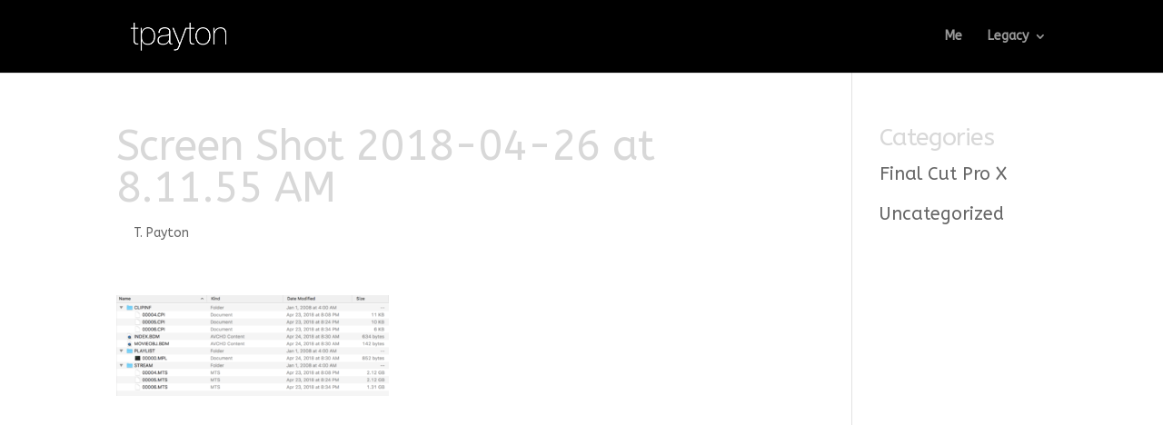

--- FILE ---
content_type: text/plain
request_url: https://www.google-analytics.com/j/collect?v=1&_v=j102&a=70353184&t=pageview&_s=1&dl=https%3A%2F%2Ftpayton.com%2Ffcpx-avchd-mts-files-avoiding-headaches%2Fscreen-shot-2018-04-26-at-8-11-55-am%2F&ul=en-us%40posix&dt=Screen%20Shot%202018-04-26%20at%208.11.55%20AM%20-%20T.%20Payton&sr=1280x720&vp=1280x720&_u=IEBAAEABAAAAACAAI~&jid=87391049&gjid=1657765831&cid=968115078.1768097564&tid=UA-72143302-1&_gid=763505499.1768097564&_r=1&_slc=1&z=794344350
body_size: -449
content:
2,cG-0XH4P0M4SH